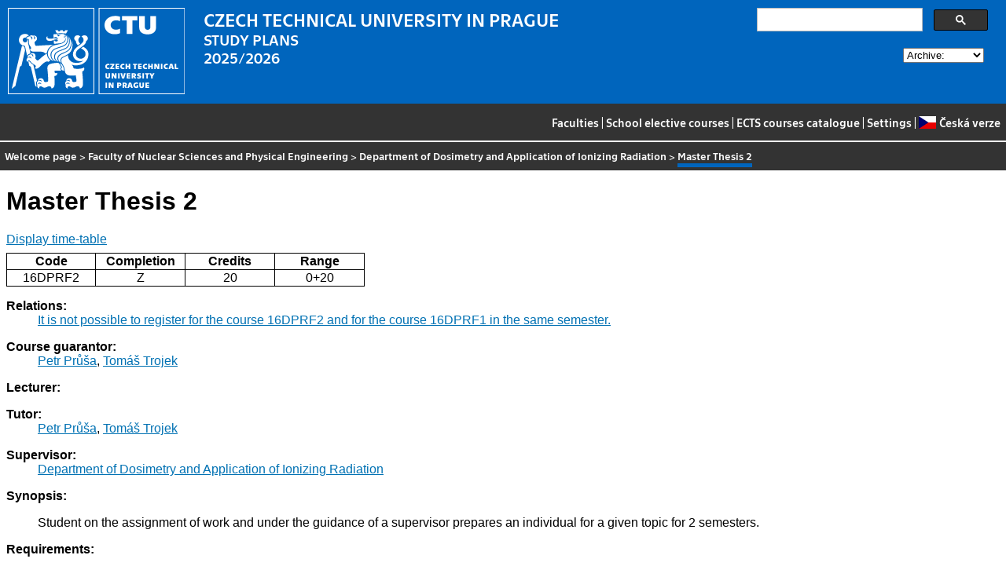

--- FILE ---
content_type: text/html
request_url: https://bilakniha.cvut.cz/en/predmet24894105.html
body_size: 7665
content:
<!DOCTYPE html
  PUBLIC "-//W3C//DTD HTML 4.01//EN">
<html lang="en">
   <head>
      <meta http-equiv="Content-Type" content="text/html; charset=utf-8">
      <title>Master Thesis 2</title>
      <link rel="stylesheet" type="text/css" href="../css/main.css">
      <link rel="stylesheet" type="text/css" href="../css/jquery-ui.min.css">
      <link rel="stylesheet" type="text/css" href="../css/datatables.min.css">
   </head>
   <body>
      <div class="header"><a href="//www.cvut.cz"><img class="logocvut" src="../logo-en.svg" alt="Logo ČVUT" style="float: left; margin-right: 24px; height: 110px;"></a><div id="cse" style="width: 320px; float: right">
            <div class="gcse-search">Loading...</div>
         </div><big>CZECH TECHNICAL UNIVERSITY IN PRAGUE</big><br>STUDY PLANS<br>2025/2026 <select id="period">
            <option value="">Archive:</option>
            <option value="now">Actual period</option></select><br clear="all"></div>
      <div class="navigation"><a href="index.html">Faculties</a> |
         <a href="volitelnepredmety.html">School elective courses</a> |
         <a href="https://intranet.cvut.cz/ects/">ECTS courses catalogue</a>
         | <a id="settings-link" href="#">Settings</a>
         | <a href="../cs/predmet24894105.html?setlang=cs"><svg xmlns="http://www.w3.org/2000/svg" viewBox="0 0 640 480" class="lang-flag">
               <defs>
                  <clipPath id="a">
                     <path fill-opacity=".67" d="M-74 0h682.67v512H-74z"/>
                  </clipPath>
               </defs>
               <g fill-rule="evenodd" clip-path="url(#a)" transform="translate(69.38) scale(.94)" stroke-width="1pt">
                  <path fill="#e80000" d="M-74 0h768v512H-74z"/>
                  <path fill="#fff" d="M-74 0h768v256H-74z"/>
                  <path d="M-74 0l382.73 255.67L-74 511.01V0z" fill="#00006f"/>
               </g></svg>Česká verze</a></div>
      <div class="navbar"><a href="index.html">Welcome page</a> &gt;
         <a href="f4.html">Faculty of Nuclear Sciences and Physical Engineering</a> &gt;
         <a href="katedra14116.html">Department of Dosimetry and Application of Ionizing Radiation</a> &gt;
         <span class="active">Master Thesis 2</span></div>
      <div class="content">
         <div id="cse"></div>
         <h1>Master Thesis 2</h1>
         <div> <a href="#rozvrh" class="button">Display time-table</a></div>
         <table class="info">
            <tr>
               <th width="20%">Code</th>
               <th width="20%">Completion</th>
               <th width="20%">Credits</th>
               <th width="20%">Range</th>
            </tr>
            <tr>
               <td align="center">16DPRF2</td>
               <td align="center">Z</td>
               <td align="center">20</td>
               <td align="center" title="">0+20</td>
            </tr>
         </table>
         <dl>
            <dt>Relations:</dt>
            <dd><a href="predmet24894005.html">It is not possible to register for the course 16DPRF2 and for the course 16DPRF1 in
                  the same semester.</a></dd>
            <dt>Course guarantor:</dt>
            <dd><a href="https://usermap.cvut.cz/profile/6cc64fa5-f4a5-4b1d-92a7-338a9b705679">Petr Průša</a>, <a href="https://usermap.cvut.cz/profile/cc3b8e75-554d-4452-87f5-dd428b78f504">Tomáš Trojek</a></dd>
            <dt>Lecturer:</dt>
            <dd></dd>
            <dt>Tutor:</dt>
            <dd><a href="https://usermap.cvut.cz/profile/6cc64fa5-f4a5-4b1d-92a7-338a9b705679">Petr Průša</a>, <a href="https://usermap.cvut.cz/profile/cc3b8e75-554d-4452-87f5-dd428b78f504">Tomáš Trojek</a></dd>
            <dt>Supervisor:</dt>
            <dd><a href="katedra14116.html">Department of Dosimetry and Application of Ionizing Radiation</a></dd>
            <dt>Synopsis:</dt>
            <dd>
               <p></p>
               <p>Student on the assignment of work and under the guidance of a supervisor prepares
                  an individual for a given topic for 2 semesters.</p>
               <p></p>
            </dd>
            <dt>Requirements:</dt>
            <dd>
               <p></p>
               <p>Required prerequisity is 16DPRF1.</p>
               <p></p>
            </dd>
            <dt>Syllabus of lectures:</dt>
            <dd>
               <p></p>
               <p>Student on the assignment of work and under the guidance of a supervisor prepares
                  an individual for a given topic for 2 semesters.</p>
               <p></p>
            </dd>
            <dt>Syllabus of tutorials:</dt>
            <dd></dd>
            <dt>Study Objective:</dt>
            <dd>
               <p></p>
               <p>Knowledge:</p>
               <p>A particular field depending on a given project topic.</p>
               <p>Abilities:</p>
               <p>Working unaided on a given task, understanding the problem, producing an original
                  specialist text.</p>
               <p></p>
            </dd>
            <dt>Study materials:</dt>
            <dd>
               <p></p>
               <p>Literature and other supplies according the assignment.</p>
               <p></p>
            </dd>
            <dt>Note:</dt>
            <dd></dd><a name="rozvrh"></a><dt>Time-table for winter semester 2025/2026:</dt>
            <dd>Time-table is not available yet</dd>
            <dt>Time-table for summer semester 2025/2026:</dt>
            <dd>Time-table is not available yet</dd>
            <dt>The course is a part of the following study plans:</dt>
            <dd>
               <ul>
                  <li><a href="stplan30023604.html">Radiolgická fyzika</a> (compulsory course in the program)</li>
               </ul>
            </dd>
         </dl>
      </div>
      <div class="help"></div>
      <div class="date">Data valid to 2026-01-25</div>
      <div class="copyright">
         <div class="floatLeft half">
            Copyright © <a href="https://www.kosek.cz">Jiří Kosek</a>, 2010–2022 | 
            Copyright © <a href="https://www.cvut.cz">ČVUT</a>, 2010–2022
            <br>Hosted by <a href="https://www.cvut.cz/cs/os/vic">Výpočetní a informační centrum ČVUT</a></div>
         <div class="floatRight half">Send your questions and comments to <a href="https://servicedesk.cvut.cz">ServiceDesk ČVUT</a> or to <a href="mailto:spravcekos@cvut.cz">spravcekos@cvut.cz</a></div>
         <div class="clear"></div>
      </div>
      <div class="print url">For updated information see http://bilakniha.cvut.cz/en/predmet24894105.html</div>
      <div id="settings" title="Settings" style="display: none;">
         <p><input type="checkbox" id="toggle-kod" checked> Show course group codes</p>
      </div><script src="../scripts/jquery-1.12.4.min.js"></script><script src="../scripts/jquery-ui.min.js"></script><script src="../scripts/jquery.cookie.js"></script><script src="../scripts/datatables.min.js"></script><script src="../scripts/bk.js"></script><script>
          $.fn.dataTable.ext.order.intl('en');
          
              var DataTableLanguage = {
                "search":  "Quick filter:",
              }
            </script><script>
          (function() {
          var cx = '009172105620809471600:rjzew_eg6qu';
          var gcse = document.createElement('script');
          gcse.type = 'text/javascript';
          gcse.async = true;
          gcse.src = 'https://cse.google.com/cse.js?cx=' + cx;          
          var s = document.getElementsByTagName('script')[0];
          s.parentNode.insertBefore(gcse, s);
          })();
        </script></body>
</html>